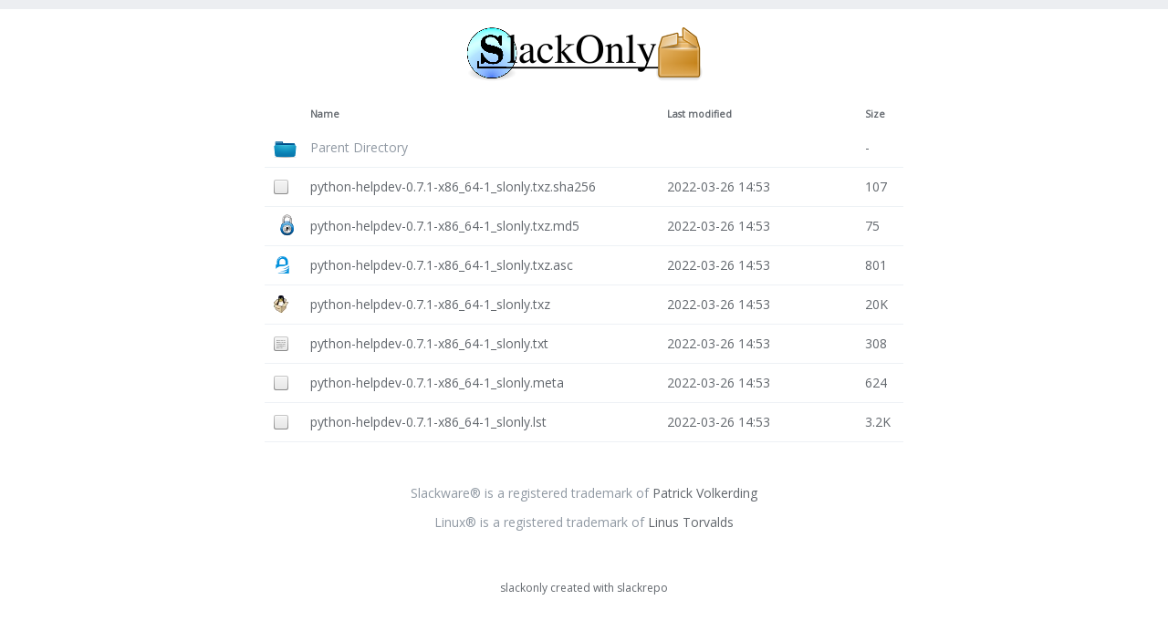

--- FILE ---
content_type: text/html;charset=UTF-8
request_url: https://slackonly.com/pub/packages/15.0-x86_64/python/python-helpdev/?C=M;O=D
body_size: 4801
content:
<!DOCTYPE html PUBLIC "-//W3C//DTD XHTML 1.0 Transitional//EN"
"http://www.w3.org/TR/xhtml1/DTD/xhtml1-transitional.dtd">
<html xmlns="http://www.w3.org/1999/xhtml">
 <head>
  <title>Index of /pub/packages/15.0-x86_64/python/python-helpdev</title>
  <link rel="stylesheet" href="/theme/style.css" type="text/css" />
<meta http-equiv="Content-type" name="viewport" content="text/html;charset=utf-8, width=device-width, initial-scale=1" /> </head>
 <body>
<center><a href="/"><img src="/images/slackonly.png" alt="slackonly.com" title="slackonly.com" height="59" width="259"/></a></center>
<div class="wrapper">
<!-- we open the `wrapper` element here, but close it in the `footer.html` file -->
  <table id="indexlist">
   <tr class="indexhead"><th class="indexcolicon"><img src="/theme/icons/blank.png" alt="[ICO]" /></th><th class="indexcolname"><a href="?C=N;O=A">Name</a></th><th class="indexcollastmod"><a href="?C=M;O=A">Last modified</a></th><th class="indexcolsize"><a href="?C=S;O=A">Size</a></th></tr>
   <tr class="even"><td class="indexcolicon"><a href="/pub/packages/15.0-x86_64/python/"><img src="/theme/icons/folder-home.png" alt="[PARENTDIR]" /></a></td><td class="indexcolname"><a href="/pub/packages/15.0-x86_64/python/">Parent Directory</a></td><td class="indexcollastmod">&nbsp;</td><td class="indexcolsize">  - </td></tr>
   <tr class="odd"><td class="indexcolicon"><a href="python-helpdev-0.7.1-x86_64-1_slonly.txz.sha256"><img src="/theme/icons/default.png" alt="[   ]" /></a></td><td class="indexcolname"><a href="python-helpdev-0.7.1-x86_64-1_slonly.txz.sha256">python-helpdev-0.7.1-x86_64-1_slonly.txz.sha256</a></td><td class="indexcollastmod">2022-03-26 14:53  </td><td class="indexcolsize">107 </td></tr>
   <tr class="even"><td class="indexcolicon"><a href="python-helpdev-0.7.1-x86_64-1_slonly.txz.md5"><img src="/icons/md5.png" alt="[   ]" /></a></td><td class="indexcolname"><a href="python-helpdev-0.7.1-x86_64-1_slonly.txz.md5">python-helpdev-0.7.1-x86_64-1_slonly.txz.md5</a></td><td class="indexcollastmod">2022-03-26 14:53  </td><td class="indexcolsize"> 75 </td></tr>
   <tr class="odd"><td class="indexcolicon"><a href="python-helpdev-0.7.1-x86_64-1_slonly.txz.asc"><img src="/icons/gpg_logo.gif" alt="[   ]" /></a></td><td class="indexcolname"><a href="python-helpdev-0.7.1-x86_64-1_slonly.txz.asc">python-helpdev-0.7.1-x86_64-1_slonly.txz.asc</a></td><td class="indexcollastmod">2022-03-26 14:53  </td><td class="indexcolsize">801 </td></tr>
   <tr class="even"><td class="indexcolicon"><a href="python-helpdev-0.7.1-x86_64-1_slonly.txz"><img src="/icons/miniPenguinInBox.gif" alt="[   ]" /></a></td><td class="indexcolname"><a href="python-helpdev-0.7.1-x86_64-1_slonly.txz">python-helpdev-0.7.1-x86_64-1_slonly.txz</a></td><td class="indexcollastmod">2022-03-26 14:53  </td><td class="indexcolsize"> 20K</td></tr>
   <tr class="odd"><td class="indexcolicon"><a href="python-helpdev-0.7.1-x86_64-1_slonly.txt"><img src="/theme/icons/text.png" alt="[TXT]" /></a></td><td class="indexcolname"><a href="python-helpdev-0.7.1-x86_64-1_slonly.txt">python-helpdev-0.7.1-x86_64-1_slonly.txt</a></td><td class="indexcollastmod">2022-03-26 14:53  </td><td class="indexcolsize">308 </td></tr>
   <tr class="even"><td class="indexcolicon"><a href="python-helpdev-0.7.1-x86_64-1_slonly.meta"><img src="/theme/icons/default.png" alt="[   ]" /></a></td><td class="indexcolname"><a href="python-helpdev-0.7.1-x86_64-1_slonly.meta">python-helpdev-0.7.1-x86_64-1_slonly.meta</a></td><td class="indexcollastmod">2022-03-26 14:53  </td><td class="indexcolsize">624 </td></tr>
   <tr class="odd"><td class="indexcolicon"><a href="python-helpdev-0.7.1-x86_64-1_slonly.lst"><img src="/theme/icons/default.png" alt="[   ]" /></a></td><td class="indexcolname"><a href="python-helpdev-0.7.1-x86_64-1_slonly.lst">python-helpdev-0.7.1-x86_64-1_slonly.lst</a></td><td class="indexcollastmod">2022-03-26 14:53  </td><td class="indexcolsize">3.2K</td></tr>
</table>
	<div class="block">
 <div id="panel">
       <div id="footer">
       <div style="text-align:center">Slackware® is a registered trademark of <a 
       href="http://slackware.com/trademark/trademark.php" style="text-decoration:none;">Patrick Volkerding</a>
	 <p>Linux® is a registered trademark of <a href="http://www.linuxmark.org" style="text-decoration:none;">
         Linus Torvalds</a></p>
	  </div>  
	 </div>
        </div>		
	</div><!--/.postlisting-->

</div><!--/.wrapper-->

<div class="footer">
	slackonly created with <a href="http://idlemoor.github.io/slackrepo/">slackrepo</a>
</div><!--/.footer-->
<script type="text/javascript">
// grab the 2nd child and add the parent class. tr:nth-child(2)
document.getElementsByTagName('tr')[1].className = 'parent';
</script>
</body></html>


--- FILE ---
content_type: text/css
request_url: https://slackonly.com/theme/style.css
body_size: 2029
content:
@import url('//fonts.googleapis.com/css?family=Open+Sans');
* {
	margin:0;
	padding:0;
	-webkit-box-sizing:border-box;
	   -moz-box-sizing:border-box;
	       box-sizing: border-box; 
}

html {
	min-height:100%;
	border-top:10px solid #ECEEF1;
	border-bottom:10px solid #ECEEF1;
	color:#61666c;
	font-weight:400;
	font-size:1em;
	font-family:'Open Sans', sans-serif;
	line-height:2em;
}
body {
	padding:20px;
	-webkit-backface-visibility:hidden;
}
code {
	font-family:consolas,monospace;	
}
a {
	color:#61666c;
	text-decoration:none;
}
a:hover {
	color:#2a2a2a;
}
/*------------------------------------*\
    Wrapper
\*------------------------------------*/
.wrapper {
	margin:0 auto;
	padding-top:20px;
	max-width:700px;
}
/*------------------------------------*\
    Demo block
\*------------------------------------*/
.block {
	font-size:.875em;
	margin:20px 0;
	padding:20px;
	color:#9099A3;
}
/*------------------------------------*\
    Table (directory listing)
\*------------------------------------*/
table {
	width:100%;
	border-collapse:collapse;
	font-size:.875em;
}
tr {
	outline:0;
	border:0;
}
tr:hover td {
	background:#f6f6f6;
}
th {
	text-align:left;
	font-size:.75em;
	padding-right:20px;
}
/* 2nd Column: Filename */
th + th {
	width:65%;
}
/* 3rd Column: Last Modified */
th + th + th {
}
/* 4th Column: Size */
th + th + th + th {
	width:5%;
}
tr td:first-of-type {
	padding-left:10px;
	padding-right:10px;
}
td {
	padding:5px 0;
	outline:0;
	border:0;
	border-bottom:1px solid #edf1f5;
	vertical-align:middle;
	text-align:left;
	-webkit-transition:background 300ms ease;
	   -moz-transition:background 300ms ease;
	    -ms-transition:background 300ms ease;
	     -o-transition:background 300ms ease;
	        transition:background 300ms ease;
}
td a{
	display: block;
}
tr.parent a[href^="/"] {
	color:#9099A3;
}
	.parent a[href^="/"]:hover {
		color:#2281d0;
	}
/*------------------------------------*\
    Footer
\*------------------------------------*/
.footer {
	text-align:center;
	font-size:.75em;
}
